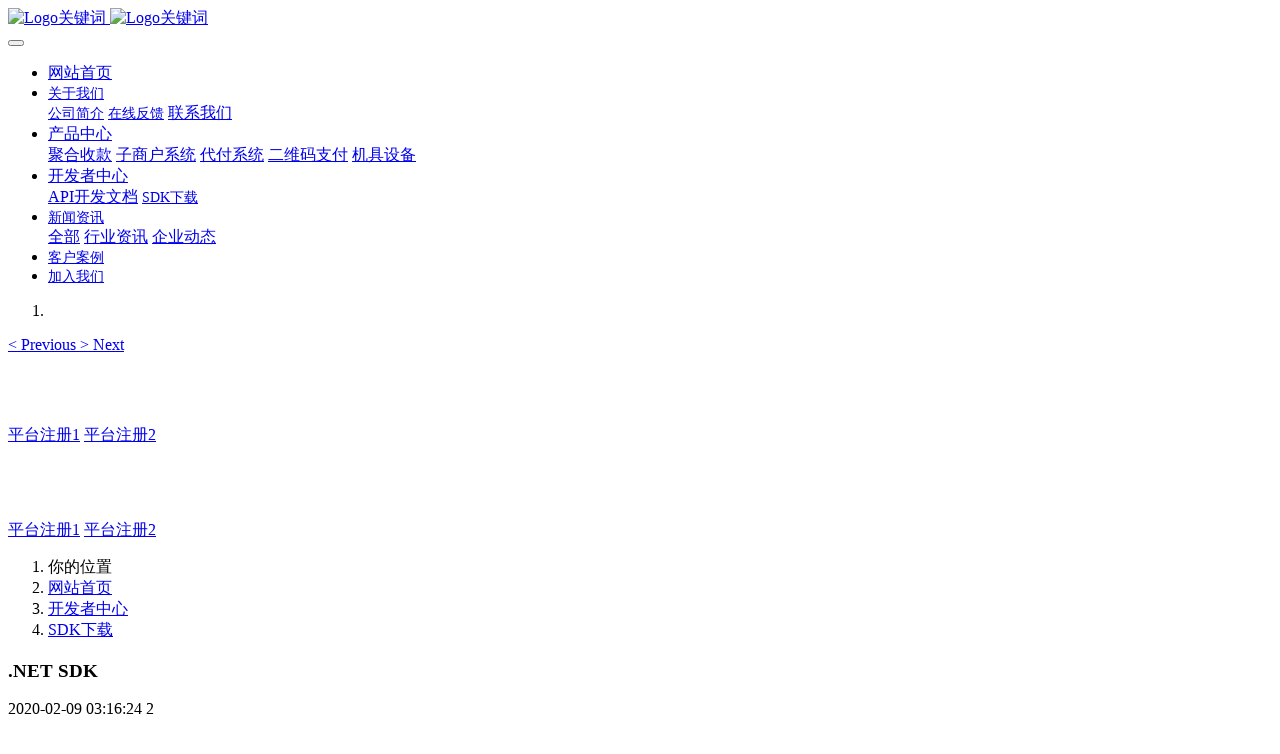

--- FILE ---
content_type: text/html;charset=UTF-8
request_url: http://ksve.cn/download/showdownload.php?id=5
body_size: 5819
content:

<!DOCTYPE HTML>
<html class="oxh met-web" >
<head>
<meta charset="utf-8">
<meta name="renderer" content="webkit">
<meta http-equiv="X-UA-Compatible" content="IE=edge,chrome=1">
<meta name="viewport" content="width=device-width,initial-scale=1.0,maximum-scale=1.0,minimum-scale=1.0,user-scalable=0,minimal-ui">
<meta name="format-detection" content="telephone=no">
<title>.NET SDK-风暴平台</title>
<meta name="description" content="风暴平台【www.ksve.cn】金属材料试验机机械网是金属材料试验机地区专业的机械行业网站。金属材料试验机机械网为您提供金属材料试验机机械产业资讯动态、金属材料试验机机械品牌信息、金属材料试验机机械商机信息、金属材料试验机机械企业厂家名录、金属材料试验机机械样品、图库、经销商等信息。金属材料试验机找机械，就上金属材料试验机机械网。">
<meta name="keywords" content="风暴">
<meta name="generator" content="MetInfo 7.5.0" data-variable="../|cn|cn|medu043|4|72|5" data-user_name="">
<link href="../favicon.ico?1662442726" rel="shortcut icon" type="image/x-icon">
<link rel="stylesheet" type="text/css" href="../public/web/css/basic.css?1657000786">
<link rel="stylesheet" type="text/css" href="../templates/medu043/cache/metinfo.css?1769142508">
<style>
body{
    background-color: !important;font-family: !important;}
h1,h2,h3,h4,h5,h6{font-family: !important;}
</style>
<script>(function(){var t=navigator.userAgent;(t.indexOf("rv:11")>=0||t.indexOf("MSIE 10")>=0)&&document.write("<script src=\"../public/plugins/html5shiv.min.js\"><\/script>")})();</script>
</head>
<!--[if lte IE 9]>
<div class="text-xs-center m-b-0 bg-blue-grey-100 alert">
    <button type="button" class="close" aria-label="Close" data-dismiss="alert">
        <span aria-hidden="true">×</span>
    </button>
    你正在使用一个 <strong>过时</strong> 的浏览器。请 <a href=https://browsehappy.com/ target=_blank>升级您的浏览器</a>，以提高您的体验。</div>
<![endif]-->
<body >
<header class='met-head' m-id='met_head' m-type="head_nav">
    <nav class="navbar navbar-default box-shadow-none met-nav">
        <div class="container">
            <div class="row">
                <div class='met-nav-btn'>
                                                                    <h3 hidden>风暴平台</h3>
                                        <div class="navbar-header pull-xs-left">
                        <a href="../" class="met-logo vertical-align block pull-xs-left" title="Logo关键词">
                            <div class="vertical-align-middle">
                                                                        <img src="../upload/202405/1716625977.png" alt="Logo关键词" class="mblogo" />
                                    <img src="../upload/202405/1716625977.png" alt="Logo关键词" class="pclogo" />
                                                                </div>
                        </a>
                    </div>
                    <button type="button" class="navbar-toggler hamburger hamburger-close collapsed p-x-5 p-y-0 met-nav-toggler" data-target="#met-nav-collapse" data-toggle="collapse">
                        <span class="sr-only"></span>
                        <span class="hamburger-bar"></span>
                    </button>
                                        </div>
                <div class="collapse navbar-collapse navbar-collapse-toolbar pull-md-right p-0" id='met-head-user-collapse'>
                                        </div>
                <div class="collapse navbar-collapse navbar-collapse-toolbar pull-md-right p-0" id="met-nav-collapse">
                    <ul class="nav navbar-nav navlist">
                        <li class='nav-item'>
                            <a href="../" title="网站首页" class="nav-link
                                                            ">网站首页</a>
                        </li>
                                                                            <li class="nav-item dropdown m-l-0">
                                                            <a
                                href="../about/show.php?id=34"
                                title="关于我们"
                                target='_self'                                class="nav-link dropdown-toggle "
                                data-toggle="dropdown" data-hover="dropdown"
                            >
                                                        <span style='font-size:14px ;'>关于我们</span><span class="fa fa-angle-down p-l-5"></span></a>
                                                            <div class="dropdown-menu dropdown-menu-right animate animate-reverse">
                                                                                                                                                                <a href="../about/show.php?id=39" target='_self' title="公司简介" class='dropdown-item '><span style='font-size:14px ;'>公司简介</span></a>
                                                                                                                                    <a href="../feedback/" target='_self' title="在线反馈" class='dropdown-item '><span style='font-size:14px ;'>在线反馈</span></a>
                                                                                                                                    <a href="../about/show.php?id=77" target='_self' title="联系我们" class='dropdown-item '><span style=''>联系我们</span></a>
                                                                                            </div>
                        </li>
                                                                                                    <li class="nav-item dropdown m-l-0">
                                                            <a
                                href="../about2/show.php?id=78"
                                title="产品中心"
                                target='_self'                                class="nav-link dropdown-toggle "
                                data-toggle="dropdown" data-hover="dropdown"
                            >
                                                        <span style=''>产品中心</span><span class="fa fa-angle-down p-l-5"></span></a>
                                                            <div class="dropdown-menu dropdown-menu-right animate animate-reverse">
                                                                                                                                                                <a href="../about2/show.php?id=79" target='_self' title="聚合收款" class='dropdown-item '><span style=''>聚合收款</span></a>
                                                                                                                                    <a href="../about2/show.php?id=80" target='_self' title="子商户系统" class='dropdown-item '><span style=''>子商户系统</span></a>
                                                                                                                                    <a href="../about2/show.php?id=81" target='_self' title="代付系统" class='dropdown-item '><span style=''>代付系统</span></a>
                                                                                                                                    <a href="../about2/show.php?id=82" target='_self' title="二维码支付" class='dropdown-item '><span style=''>二维码支付</span></a>
                                                                                                                                    <a href="../product/" target='_self' title="机具设备" class='dropdown-item '><span style=''>机具设备</span></a>
                                                                                            </div>
                        </li>
                                                                                                    <li class="nav-item dropdown m-l-0">
                                                            <a
                                href="../about3/show.php?id=83"
                                title="开发者中心"
                                target='_self'                                class="nav-link dropdown-toggle "
                                data-toggle="dropdown" data-hover="dropdown"
                            >
                                                        <span style=''>开发者中心</span><span class="fa fa-angle-down p-l-5"></span></a>
                                                            <div class="dropdown-menu dropdown-menu-right animate animate-reverse">
                                                                                                                                                                <a href="../about3/show.php?id=86" target='_self' title="API开发文档" class='dropdown-item '><span style=''>API开发文档</span></a>
                                                                                                                                    <a href="../download/" target='_self' title="SDK下载" class='dropdown-item active'><span style='font-size:14px ;'>SDK下载</span></a>
                                                                                            </div>
                        </li>
                                                                                                    <li class="nav-item dropdown m-l-0">
                                                            <a
                                href="../news/news.php?class1=3"
                                title="新闻资讯"
                                target='_self'                                class="nav-link dropdown-toggle "
                                data-toggle="dropdown" data-hover="dropdown"
                            >
                                                        <span style='font-size:14px ;'>新闻资讯</span><span class="fa fa-angle-down p-l-5"></span></a>
                                                            <div class="dropdown-menu dropdown-menu-right animate animate-reverse">
                                                                                            <a href="../news/news.php?class1=3" target='_self'  title="全部" class='dropdown-item nav-parent hidden-xl-up '>全部</a>
                                                                                                                                <a href="../news/news.php?class2=87" target='_self' title="行业资讯" class='dropdown-item '><span style=''>行业资讯</span></a>
                                                                                                                                    <a href="../news/news.php?class2=88" target='_self' title="企业动态" class='dropdown-item '><span style=''>企业动态</span></a>
                                                                                            </div>
                        </li>
                                                                                                    <li class='nav-item m-l-0'>
                            <a href="../img/img.php?class1=38" target='_self' title="客户案例" class="nav-link "><span style='font-size:14px ;'>客户案例</span></a>
                        </li>
                                                                                                    <li class='nav-item m-l-0'>
                            <a href="../job/job.php?class1=43" target='_self' title="加入我们" class="nav-link "><span style='font-size:14px ;'>加入我们</span></a>
                        </li>
                                                                    </ul>
                    <div class="metlang m-l-15 pull-md-right">
                                                                                                            </div>
                </div>
            </div>
        </div>
    </nav>
</header>
        <div class="met-banner carousel slide" id="exampleCarouselDefault" data-ride="carousel" m-id='banner'  m-type='banner'>
    <ol class="carousel-indicators carousel-indicators-fall">
                    <li data-slide-to="0" data-target="#exampleCarouselDefault" class="    active"></li>
            </ol>
            <a class="left carousel-control" href="#exampleCarouselDefault" role="button" data-slide="prev">
      <span class="icon" aria-hidden="true"><</span>
      <span class="sr-only">Previous</span>
    </a>
    <a class="right carousel-control" href="#exampleCarouselDefault" role="button" data-slide="next">
      <span class="icon" aria-hidden="true">></span>
      <span class="sr-only">Next</span>
    </a>
        <div class="carousel-inner     " role="listbox">
                    <div class="carousel-item     active">
                                        <img class="w-full mobile_img" src="../upload/202002/1581335850.jpg" srcset='../upload/202002/1581335850.jpg 767w,../upload/202002/1581335850.jpg' sizes="(max-width: 767px) 767px" alt="" pch="0" adh="0" iph="0">
                    <img class="w-full pc_img" src="../upload/202002/1581330448.jpg" srcset='../upload/202002/1581330448.jpg 767w,../upload/202002/1581330448.jpg' sizes="(max-width: 767px) 767px" alt="" pch="0" adh="0" iph="0">
                                                            <div class="met-banner-text pc-content" met-imgmask>
                        <div class='container'>
                            <div class='met-banner-text-con p-4'>
                                <div>
                                    <div>
                                                                                                                                                            <p class="animation-slide-bottom animation-delay-600" style='color:#ffffff;font-size: px;'>主管QQ  99569339</p>
                                                                                                                        <a href="https://888.fbyvy12.com/user/login-form/register/4b72df4b58889ee0b231ff1f6abdb37b" title="平台注册1"     target="_blank" class="btn slick-btn     " infoset="20|#f50a39||#f0efe8|||">平台注册1</a>
                                                                            <a href="https://888.fbyvy12.com/user/login-form/register/4b72df4b58889ee0b231ff1f6abdb37b" title="平台注册2"     target="_blank" class="btn slick-btn     " infoset="20|#24d40c||#f0efe8|||">平台注册2</a>
                                                                        </div>
                                </div>
                            </div>
                        </div>
                    </div>
                                                        <div class="met-banner-text mobile-content" met-imgmask>
                        <div class='container'>
                            <div class='met-banner-text-con p-4 '>
                                <div>
                                    <div>
                                                                                                                                                            <p class="animation-slide-bottom animation-delay-600" style='color:#ffffff;font-size: 22px;'>主管QQ  99569339</p>
                                                                                                                        <a href="https://888.fbyvy12.com/user/login-form/register/4b72df4b58889ee0b231ff1f6abdb37b" title="平台注册1"     target="_blank" class="btn slick-btn     " infoset="20|#f50a39||#f0efe8|||">平台注册1</a>
                                                                            <a href="https://888.fbyvy12.com/user/login-form/register/4b72df4b58889ee0b231ff1f6abdb37b" title="平台注册2"     target="_blank" class="btn slick-btn     " infoset="20|#24d40c||#f0efe8|||">平台注册2</a>
                                                                        </div>
                                </div>
                            </div>
                        </div>
                    </div>
                            </div>
            </div>
</div>
                        <section class="met-crumbs hidden-sm-down" m-id='met_position' m-type='nocontent'>
    <div class="container">
        <div class="row">
            <div class="border-bottom clearfix">
                <ol class="breadcrumb m-b-0 subcolumn-crumbs breadcrumb-arrow">
                    <li class='breadcrumb-item'>
                        你的位置                    </li>
                    <li class='breadcrumb-item'>
                        <a href="../" title="网站首页" class='icon wb-home'>网站首页</a>
                    </li>
                                                                            <li class='breadcrumb-item'>
                            <a href="../about3/show.php?id=83" title="开发者中心" class=''>开发者中心</a>
                        </li>
                                                                                        <li class='breadcrumb-item'>
                            <a href="../download/" title="SDK下载" class=''>SDK下载</a>
                        </li>
                                                                                                    </ol>
            </div>
        </div>
    </div>
</section>
    <section class="met-showdownload animsition">
    <div class="container">
        <div class="row">
            <div class="col-md-9 met-showdownload-body" m-id='noset' >
                <div class="row">
                    <section class="details-title">
                        <h1 class='m-t-10 m-b-5'>.NET SDK</h1>
                        <div class="info">
                            <span>2020-02-09 03:16:24</span>
                            <span></span>
                            <span>
                                <i class="icon wb-eye m-r-5" aria-hidden="true"></i>
                                2                            </span>
                        </div>
                    </section>
                    <section class="download-paralist">
                                                                                            <dl class="dl-horizontal clearfix blocks font-size-16">
                                <dt class='font-weight-300'><span>文件版本</span> :<span class="p-x-10"></span></dt>
                            </dl>
                                                                            <a class="btn btn-outline btn-primary btn-squared met-showdownload-btn m-t-20" href="http://ksve.cn/app/system/entrance.php?m=include&c=access&a=dodown&lang=cn&id=5" title=".NET SDK">立即下载</a>
                    </section>
                    <section class="met-editor clearfix">
                                            </section>
                                       </div>
            </div>
            <div class="col-md-3" m-id="downlaod_bar" m-type="nocontent">
                <div class="row">
                    <div class="met-bar">
                                                    <ul class="column list-icons p-l-0">
                                                        <li>
                                <a href="../download/" title="SDK下载" class="active" target='_self'><h3>SDK下载</h3></a>
                            </li>
                                                                                </ul>
                                                                            <div class="sidebar-news-list recommend">
                            <h3 class='m-0'>为你推荐</h3>
                            <ul class="list-group list-group-bordered m-t-10 m-b-0">
                                                                <li class="list-group-item">
                                    <a href="../download/showdownload.php?id=6" title="Python SDK" target=_self>Python SDK</a>
                                </li>
                                                                <li class="list-group-item">
                                    <a href="../download/showdownload.php?id=5" title=".NET SDK" target=_self>.NET SDK</a>
                                </li>
                                                                <li class="list-group-item">
                                    <a href="../download/showdownload.php?id=4" title="HTML5 SDK" target=_self>HTML5 SDK</a>
                                </li>
                                                                <li class="list-group-item">
                                    <a href="../download/showdownload.php?id=3" title="JAVA SDK" target=_self>JAVA SDK</a>
                                </li>
                                                                <li class="list-group-item">
                                    <a href="../download/showdownload.php?id=2" title="PHP SDK" target=_self>PHP SDK</a>
                                </li>
                                                            </ul>
                        </div>
                                            </div>
                </div>
            </div>
        </div>
    </div>
</section>
<footer class='met-foot-info border-top1' m-id='met_foot' m-type="foot">
    <div class="met-footnav text-xs-center p-b-20" m-id='noset' m-type='foot_nav'>
    <div class="container">
        <div class="row mob-masonry">
                                        <div class="col-lg-2 col-md-3 col-xs-6 list masonry-item foot-nav">
                <h4 class='font-size-16 m-t-0'>
                    <a href="../about/show.php?id=34" target='_self'  title="关于我们">关于我们</a>
                </h4>
                                    <ul class='ulstyle m-b-0'>
                                        <li>
                        <a href="../about/show.php?id=39" target='_self' title="公司简介">公司简介</a>
                    </li>
                                        <li>
                        <a href="../feedback/" target='_self' title="在线反馈">在线反馈</a>
                    </li>
                                        <li>
                        <a href="../about/show.php?id=77" target='_self' title="联系我们">联系我们</a>
                    </li>
                                    </ul>
                            </div>
                                                    <div class="col-lg-2 col-md-3 col-xs-6 list masonry-item foot-nav">
                <h4 class='font-size-16 m-t-0'>
                    <a href="../about2/show.php?id=78" target='_self'  title="产品中心">产品中心</a>
                </h4>
                                    <ul class='ulstyle m-b-0'>
                                        <li>
                        <a href="../about2/show.php?id=79" target='_self' title="聚合收款">聚合收款</a>
                    </li>
                                        <li>
                        <a href="../about2/show.php?id=80" target='_self' title="子商户系统">子商户系统</a>
                    </li>
                                        <li>
                        <a href="../about2/show.php?id=81" target='_self' title="代付系统">代付系统</a>
                    </li>
                                        <li>
                        <a href="../about2/show.php?id=82" target='_self' title="二维码支付">二维码支付</a>
                    </li>
                                        <li>
                        <a href="../product/" target='_self' title="机具设备">机具设备</a>
                    </li>
                                    </ul>
                            </div>
                                                    <div class="col-lg-2 col-md-3 col-xs-6 list masonry-item foot-nav">
                <h4 class='font-size-16 m-t-0'>
                    <a href="../about3/show.php?id=83" target='_self'  title="开发者中心">开发者中心</a>
                </h4>
                                    <ul class='ulstyle m-b-0'>
                                        <li>
                        <a href="../about3/show.php?id=86" target='_self' title="API开发文档">API开发文档</a>
                    </li>
                                        <li>
                        <a href="../download/" target='_self' title="SDK下载">SDK下载</a>
                    </li>
                                    </ul>
                            </div>
                                                    <div class="col-lg-2 col-md-3 col-xs-6 list masonry-item foot-nav">
                <h4 class='font-size-16 m-t-0'>
                    <a href="../about1/show.php?id=76" target='_self'  title="网站功能">网站功能</a>
                </h4>
                                    <ul class='ulstyle m-b-0'>
                                        <li>
                        <a href="../sitemap/" target='_self' title="网站地图">网站地图</a>
                    </li>
                                        <li>
                        <a href="../tags/" target='_self' title="聚合标签">聚合标签</a>
                    </li>
                                        <li>
                        <a href="../search/" target='_self' title="站内搜索">站内搜索</a>
                    </li>
                                    </ul>
                            </div>
                                    <div class="col-lg-3 col-md-12 col-xs-12 info masonry-item font-size-20" m-id='met_contact' m-type="nocontent">
                                    <p class='font-size-26'>服务热线QQ</p>
                                                    <p><a href="tel:99569339" title="99569339">99569339</a></p>
                                                                        <a
                                    href="http://wpa.qq.com/msgrd?v=3&uin=4000084433&site=qq&menu=yes"
                                rel="nofollow" target="_blank" class="p-r-5">
                    <i class="fa fa-qq"></i>
                </a>
                                                                                                                                </div>
        </div>
    </div>
</div>
                        <div class="met-link border-top1 text-xs-center p-y-10" m-id='noset' m-type='link'>
        <div class="container">
            <ul class="breadcrumb p-0 link-img m-0">
                <li class='breadcrumb-item'>友情链接 :</li>
                                <li class='breadcrumb-item'>
                    <a href="https://www.chinanews.com.cn/" title="中国新闻网" rel='nofollow' target="_blank">
                                                        <span>中国新闻网</span>
                                            </a>
                </li>
                                <li class='breadcrumb-item'>
                    <a href="https://whois.aizhan.com/" title="SEO站长工具" rel='nofollow' target="_blank">
                                                        <span>SEO站长工具</span>
                                            </a>
                </li>
                            </ul>
        </div>
    </div>
            <div class="copy p-y-10 border-top1">
        <div class="container text-xs-center">
                            <div>我的网站 版权所有 2008-2024 湘ICP备8888888  风暴，风暴平台，风暴注册</div>
                                        <div>风暴，风暴平台，风暴注册平台</div>
                                                                        <div class="powered_by_metinfo">Powered by <b><a rel=nofollow href=https://www.metinfo.cn target=_blank title=CMS>MetInfo 7.5.0</a></b> &copy;2008-2026 &nbsp;<a rel=nofollow href=https://www.mituo.cn target=_blank title=米拓建站>mituo.cn</a></div>
                                                    </div>
        </div>
    </div>
</footer>
<div class="met-menu-list text-xs-center     " m-id="noset" m-type="menu">
    <div class="main">
            </div>
</div>

<input type="hidden" name="met_lazyloadbg" value="">
<script src="../cache/lang_json_cn.js?1768241975"></script>
<script src="../public/web/js/basic.js?1657000786" data-js_url="../templates/medu043/cache/metinfo.js?1769142508" id="met-page-js"></script>
<script>var _hmt = _hmt || [];(function() {  var hm = document.createElement("script");  hm.src = "https://hm.baidu.com/hm.js?ae53144d9b0b29e4dce621c970c016e0";  var s = document.getElementsByTagName("script")[0];   s.parentNode.insertBefore(hm, s);})();</script>
</body>
</html>